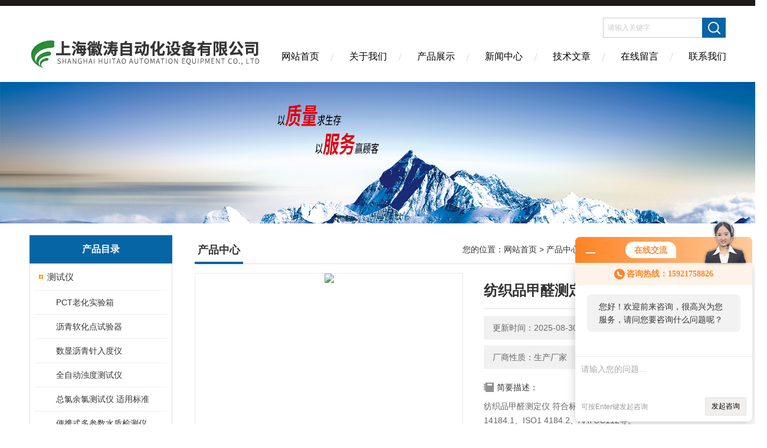

--- FILE ---
content_type: text/html; charset=utf-8
request_url: http://www.shhuitao.cn/Products-15416838.html
body_size: 11477
content:
<!DOCTYPE html PUBLIC "-//W3C//DTD XHTML 1.0 Transitional//EN" "http://www.w3.org/TR/xhtml1/DTD/xhtml1-transitional.dtd">
<html xmlns="http://www.w3.org/1999/xhtml">
<head>
<meta http-equiv="Content-Type" content="text/html; charset=utf-8" />
<meta http-equiv="X-UA-Compatible" content="IE=edge,chrome=1" />
<meta name="renderer" content="webkit|ie-comp|ie-stand">
<TITLE>纺织品甲醛测定仪HT-TE162-上海徽涛自动化设备有限公司</TITLE>
<META NAME="Keywords" CONTENT="纺织品甲醛测定仪">
<META NAME="Description" CONTENT="上海徽涛自动化设备有限公司所提供的HT-TE162纺织品甲醛测定仪质量可靠、规格齐全,上海徽涛自动化设备有限公司不仅具有专业的技术水平,更有良好的售后服务和优质的解决方案,欢迎您来电咨询此产品具体参数及价格等详细信息！">
<link href="/skins/129604/Css/Style.css" rel="stylesheet" type="text/css" />
<script type="application/ld+json">
{
"@context": "https://ziyuan.baidu.com/contexts/cambrian.jsonld",
"@id": "http://www.shhuitao.cn/Products-15416838.html",
"title": "纺织品甲醛测定仪HT-TE162",
"pubDate": "2023-11-04T11:19:51",
"upDate": "2025-08-30T19:22:26"
    }</script>
<script type="text/javascript" src="/ajax/common.ashx"></script>
<script src="/ajax/NewPersonalStyle.Classes.SendMSG,NewPersonalStyle.ashx" type="text/javascript"></script>
<script type="text/javascript">
var viewNames = "";
var cookieArr = document.cookie.match(new RegExp("ViewNames" + "=[_0-9]*", "gi"));
if (cookieArr != null && cookieArr.length > 0) {
   var cookieVal = cookieArr[0].split("=");
    if (cookieVal[0] == "ViewNames") {
        viewNames = unescape(cookieVal[1]);
    }
}
if (viewNames == "") {
    var exp = new Date();
    exp.setTime(exp.getTime() + 7 * 24 * 60 * 60 * 1000);
    viewNames = new Date().valueOf() + "_" + Math.round(Math.random() * 1000 + 1000);
    document.cookie = "ViewNames" + "=" + escape(viewNames) + "; expires" + "=" + exp.toGMTString();
}
SendMSG.ToSaveViewLog("15416838", "ProductsInfo",viewNames, function() {});
</script>
<script language="javaScript" src="/js/JSChat.js"></script><script language="javaScript">function ChatBoxClickGXH() { DoChatBoxClickGXH('http://chat.ybzhan.cn',149413) }</script><script>!window.jQuery && document.write('<script src="https://public.mtnets.com/Plugins/jQuery/2.2.4/jquery-2.2.4.min.js" integrity="sha384-rY/jv8mMhqDabXSo+UCggqKtdmBfd3qC2/KvyTDNQ6PcUJXaxK1tMepoQda4g5vB" crossorigin="anonymous">'+'</scr'+'ipt>');</script><script type="text/javascript" src="https://chat.ybzhan.cn/chat/KFCenterBox/129604"></script><script type="text/javascript" src="https://chat.ybzhan.cn/chat/KFLeftBox/129604"></script><script>
(function(){
var bp = document.createElement('script');
var curProtocol = window.location.protocol.split(':')[0];
if (curProtocol === 'https') {
bp.src = 'https://zz.bdstatic.com/linksubmit/push.js';
}
else {
bp.src = 'http://push.zhanzhang.baidu.com/push.js';
}
var s = document.getElementsByTagName("script")[0];
s.parentNode.insertBefore(bp, s);
})();
</script>
</head>
<body>
<div class="headerTop"></div>
<div class="header wapper">
  <div class="logo fl"><a href="/"><img src="/skins/129604/Images/logo.png" alt="上海徽涛自动化设备有限公司" /></a></div>
  <div class="headerR fr">
    <div class="headRTop">
      <div class="fSearch" style="float:right; margin-right:20px;">
        <form id="form1" name="tk"  method="post" onsubmit="return checkFrom(this);" action="/products.html">
          <input name="keyword" type="text" class="input" value="请输入关键字" onFocus="if (value =='请输入关键字'){value =''}" onBlur="if (value =='')" />
          <input type="submit" class="send" value=" " />
          <div style=" clear:both;"></div>
        </form>
      </div>
    </div>
    <div class="clear"></div>
    <div class="Navgation">
      <ul class="nav_list">
        <li class="current"><a href="/">网站首页</a></li>
        <li><a rel="nofollow" href="/aboutus.html" onfocus="this.blur()" >关于我们</a></li>
        <li><a href="/products.html" onfocus="this.blur()">产品展示</a></li>
        <li><a href="/news.html" onfocus="this.blur()">新闻中心</a></li>
        <!--<li><a rel="nofollow" href="/honor.html" onfocus="this.blur()" >荣誉资质</a></li>-->
        <li><a href="/article.html" onfocus="this.blur()" >技术文章</a></li>
        <li><a rel="nofollow" href="/order.html" onfocus="this.blur()" >在线留言</a></li>
        <li><a rel="nofollow" href="/contact.html" onfocus="this.blur()" >联系我们</a></li>
      </ul>
    </div>
  </div>
</div>
<script src="https://www.ybzhan.cn/mystat.aspx?u=huitao"></script>
<!--banner-->
<div class="clear"></div>
<div class="banner"><img src="/skins/129604/Images/bannerCAbout.jpg"/></div>
<div class="wapper container">
  <div class="Sidebar fl">
    <dl class="List_pro">
      <dt><span class="Title">产品目录</span></dt>
      <dd>
        <div class="View">
          <ul id="pro_nav_lb" class="pro_nav">
            
            <li id="nynavID" class="list_1">
              <a href="/ParentList-733896.html" onmouseover="showsubmenu('测试仪')">测试仪</a> 
              <ul class="pro2_navul">
                
                <li><a href="/SonList-1001760.html">PCT老化实验箱</a></li> 
                
                <li><a href="/SonList-1001755.html">沥青软化点试验器</a></li> 
                
                <li><a href="/SonList-1001751.html">数显沥青针入度仪</a></li> 
                
                <li><a href="/SonList-1001626.html">全自动浊度测试仪</a></li> 
                
                <li><a href="/SonList-1001618.html">总氯余氯测试仪 适用标准</a></li> 
                
                <li><a href="/SonList-1001609.html">便携式多参数水质检测仪</a></li> 
                
                <li><a href="/SonList-1001606.html">面罩耐热辐射测试仪</a></li> 
                
                <li><a href="/SonList-1001601.html">紫外测油仪</a></li> 
                
                <li><a href="/SonList-1001600.html">红外分光测油仪</a></li> 
                
                <li><a href="/SonList-1001598.html">智能BOD分析仪器</a></li> 
                
                <li><a href="/SonList-1001596.html">COD回流消解器</a></li> 
                
                <li><a href="/SonList-1001594.html">水质多参数快速检测仪</a></li> 
                
                <li><a href="/SonList-1001591.html">单参数水质检测仪</a></li> 
                
                <li><a href="/SonList-1001579.html">粗纤维测定仪</a></li> 
                
                <li><a href="/SonList-1001438.html">纺织品发射率红外性能测试仪</a></li> 
                
                <li><a href="/SonList-1001415.html">全自动热重分析仪 技术参数</a></li> 
                
                <li><a href="/SonList-1001413.html">微机灰熔点测定仪</a></li> 
                
                <li><a href="/SonList-1001411.html">粘结指数测定仪</a></li> 
                
                <li><a href="/SonList-1001409.html">四氯化碳吸附率测定仪</a></li> 
                
                <li><a href="/SonList-1001408.html">四氯化碳脱附率测定</a></li> 
                
                <li><a href="/SonList-1001405.html">活性炭着火点测定仪</a></li> 
                
                <li><a href="/SonList-1001396.html">活性碳强度测定仪</a></li> 
                
                <li><a href="/SonList-1001284.html">活性炭耐磨强度测定仪</a></li> 
                
                <li><a href="/SonList-1001283.html">煤的燃点测定仪</a></li> 
                
                <li><a href="/SonList-1001281.html">全自动工业分析仪</a></li> 
                
                <li><a href="/SonList-1001280.html">圆轨迹起毛起球测试仪</a></li> 
                
                <li><a href="/SonList-1001279.html">旋转式摩擦色牢度测试仪</a></li> 
                
                <li><a href="/SonList-1001277.html">微机全自动量热仪</a></li> 
                
                <li><a href="/SonList-1001257.html">全自动测硫仪</a></li> 
                
                <li><a href="/SonList-1001247.html">织物折痕回复性测试仪</a></li> 
                
                <li><a href="/SonList-1001218.html">线性耐磨试验机</a></li> 
                
                <li><a href="/SonList-998919.html">定量仪</a></li> 
                
                <li><a href="/SonList-998329.html">分析仪</a></li> 
                
                <li><a href="/SonList-893144.html">织物触感测试仪</a></li> 
                
                <li><a href="/SonList-866033.html">法拉第筒电荷测试仪</a></li> 
                
                <li><a href="/SonList-866002.html">医用镊子捏合力测试仪</a></li> 
                
                <li><a href="/SonList-865982.html">导管球囊卸压测试仪</a></li> 
                
                <li><a href="/SonList-865979.html">球囊疲劳泄漏和顺应性测试仪</a></li> 
                
                <li><a href="/SonList-865760.html">织物胀破强度测试仪</a></li> 
                
                <li><a href="/SonList-865524.html">利森四足踏轮测试仪</a></li> 
                
                <li><a href="/SonList-863789.html">口罩死腔检测仪</a></li> 
                
                <li><a href="/SonList-863574.html">导丝峰值拉力测试仪</a></li> 
                
                <li><a href="/SonList-861147.html">拉力钮扣测试仪</a></li> 
                
                <li><a href="/SonList-850366.html">无菌导丝抗弯曲破坏测试仪</a></li> 
                
                <li><a href="/SonList-850365.html">水接触角测试仪</a></li> 
                
                <li><a href="/SonList-850363.html">压差法气体渗透</a></li> 
                
                <li><a href="/SonList-814274.html">阻干态</a></li> 
                
                <li><a href="/SonList-813187.html">针管韧性</a></li> 
                
                <li><a href="/SonList-810489.html">剥离强度试验仪</a></li> 
                
                <li><a href="/SonList-810485.html">气密性测试仪</a></li> 
                
                <li><a href="/SonList-810481.html">纸尿裤渗透性能测试仪</a></li> 
                
                <li><a href="/SonList-809522.html">鲁尔圆锥</a></li> 
                
                <li><a href="/SonList-803490.html">阻燃测试仪</a></li> 
                
                <li><a href="/SonList-803176.html">纸张透气度</a></li> 
                
                <li><a href="/SonList-802146.html">皮肤缝合线线径</a></li> 
                
                <li><a href="/SonList-802083.html">注射针针尖刺穿力测试</a></li> 
                
                <li><a href="/SonList-800600.html">注射器滑动性能测试仪</a></li> 
                
                <li><a href="/SonList-799176.html">气压式织物胀破测试仪</a></li> 
                
                <li><a href="/SonList-798965.html">Taber耐磨仪（双头）</a></li> 
                
                <li><a href="/SonList-798941.html">注射器密合性负压测试仪</a></li> 
                
                <li><a href="/SonList-798530.html">卫生巾吸水倍率测试仪</a></li> 
                
                <li><a href="/SonList-795598.html">手套线性耐切割性能试验仪</a></li> 
                
                <li><a href="/SonList-794094.html">注射器密合性正压测试仪</a></li> 
                
                <li><a href="/SonList-793510.html">注射器滑动性泄漏性测试仪</a></li> 
                
                <li><a href="/SonList-792819.html">皮肤缝合密度测试仪</a></li> 
                
                <li><a href="/SonList-792800.html">起毛起球测试仪</a></li> 
                
                <li><a href="/SonList-792727.html">烟密度测试仪</a></li> 
                
                <li><a href="/SonList-791743.html">耐磨擦试验仪</a></li> 
                
                <li><a href="/SonList-790192.html">水蒸气透气测试仪</a></li> 
                
                <li><a href="/SonList-789970.html">八角鼓筒ICI起毛起球测试仪</a></li> 
                
                <li><a href="/SonList-789776.html">百格十字刮擦测试仪</a></li> 
                
                <li><a href="/SonList-789412.html">油墨脱色试验机</a></li> 
                
                <li><a href="/SonList-789364.html">皮肤缝合针连接强度测试仪</a></li> 
                
                <li><a href="/SonList-789154.html">手套不泄漏性能测定仪</a></li> 
                
                <li><a href="/SonList-789006.html">耐磨耗试验机</a></li> 
                
                <li><a href="/SonList-788938.html">油漆面耐划痕测试仪</a></li> 
                
                <li><a href="/SonList-788597.html">皮肤缝合线线径测量仪</a></li> 
                
                <li><a href="/SonList-788433.html">听诊器耳环弹力测试仪</a></li> 
                
                <li><a href="/SonList-788171.html">清漆划痕试验仪</a></li> 
                
                <li><a href="/SonList-787625.html">手指磨耗测试机</a></li> 
                
                <li><a href="/SonList-745512.html">针焰燃烧测试仪</a></li> 
                
                <li><a href="/SonList-745511.html">织物拉伸性测试仪</a></li> 
                
                <li><a href="/SonList-745510.html">干态落絮性能测试仪</a></li> 
                
                <li><a href="/SonList-745509.html">垂直燃烧测试仪</a></li> 
                
                <li><a href="/SonList-744918.html">织物透湿量测试仪</a></li> 
                
                <li><a href="/SonList-747002.html">皮革耐挠测试仪</a></li> 
                
                <li><a href="/SonList-756742.html">呼吸阻力测试仪</a></li> 
                
                <li><a href="/SonList-742714.html">欧标模拟穿戴预处理测试仪</a></li> 
                
                <li><a href="/SonList-738926.html">颗粒过滤测试仪</a></li> 
                
              </ul>
            </li>
            
          </ul>
        </div>
      </dd>
    </dl>
    <a href="/products.html" class="moreclass">点击更多分类</a>
    <dl class="ListContact">
      <dt><span class="Title"><a href="/products.html">新品推荐</a></span></dt>
      <dd class="SCon">
        <div class="View">
          <ul id="ny_newslb_box" style="margin:10px;">
            
            
            <li><a href="/Products-16736046.html" class="dla">HT-Z516乳房植入物机械性能测试仪三工位  发货及时</a></li>
            
            
            
            <li><a href="/Products-16734591.html" class="dla">HT-Z512牙科学水胶体印模材料压应变试验装置  测试</a></li>
            
            
            
            <li><a href="/Products-16734586.html" class="dla">HT-Z515牙科学水胶体印模材料工作时间试验装置A1</a></li>
            
            
            
            <li><a href="/Products-16734434.html" class="dla">HT-F1049全自动航空燃料水反应测定仪  准确可靠</a></li>
            
            
            
            <li><a href="/Products-16734426.html" class="dla">HT-F1050减压馏程测定仪  产品质量好</a></li>
            
            
          </ul>
        </div>
      </dd>
    </dl>
 
  </div>
  <div class="MainC fr">
    <dl>
      <dt><span class="STitle fl"><b>产品中心</b></span><span class="Position fr">您的位置：<a href="/">网站首页</a>  > <a href="/products.html">产品中心</a>  >   > <a href="/ParentList-733896.html">测试仪</a>  > HT-TE162纺织品甲醛测定仪</span></dt>
      <dd>
        <div class="View">
          <div class="PageView">
            <div id="nr_main_box">
              <div id="pro_detail_box01"><!--产品图片和基本资料-->
                <div class="prodetail_img">
                  <div id="preview">
                      <div class="jqzoom" id="spec-n1">
                      
                          <div id="ceshi" style="">
                          <img src="http://img52.ybzhan.cn/gxhpic_d2fda78677/d939ceae0c7984b85822712036015e78d7a8279137e8e42d31ec76af9f06fe54aeda0b6582131d3d.jpg" jqimg="http://img52.ybzhan.cn/gxhpic_d2fda78677/d939ceae0c7984b85822712036015e78d7a8279137e8e42d31ec76af9f06fe54aeda0b6582131d3d.jpg" />
                          </div>
                      </div>
                      <div id="spec-n5">
                          <!--<div class="control" id="spec-left">
                              <img src="/Skins/129604/images/left.jpg" />
                          </div>-->
                          <div id="spec-list">
                              <ul class="list-h">
                              
                                  <li><p><img onclick="jQuery('.videoItem').hide();mybaidu.window.SetPause();" src="http://img52.ybzhan.cn/gxhpic_d2fda78677/d939ceae0c7984b85822712036015e78d7a8279137e8e42d31ec76af9f06fe54aeda0b6582131d3d_800_800_5.jpg" alt="" data-zoom-image="http://img52.ybzhan.cn/gxhpic_d2fda78677/d939ceae0c7984b85822712036015e78d7a8279137e8e42d31ec76af9f06fe54aeda0b6582131d3d_800_800_5.jpg" onload="DrawImage(this,460,300)"></p></li>
                              
                                  <li><p><img onclick="jQuery('.videoItem').hide();mybaidu.window.SetPause();" src="http://img52.ybzhan.cn/gxhpic_d2fda78677/d939ceae0c7984b85822712036015e78df1ed92dd9bd0f6279865e91b01d5a224955597eb16bb50d_800_800_5.jpg" alt="" data-zoom-image="http://img52.ybzhan.cn/gxhpic_d2fda78677/d939ceae0c7984b85822712036015e78df1ed92dd9bd0f6279865e91b01d5a224955597eb16bb50d_800_800_5.jpg" onload="DrawImage(this,460,300)"></p></li>
                              
                              </ul>
                          </div>
                          <!--<div class="control" id="spec-right">
                              <img src="/Skins/129604/images/right.jpg" />
                          </div>	-->	
                      </div>
                  </div>
                  
              </div>
                <div id="pro_detail_text"><!--产品基本信息-->
                  <h1>纺织品甲醛测定仪</h1>
                  <div class="pro_ms">
                  	<div class="cs_wrap">
                        <p class="cs">更新时间：2025-08-30</p>
                        <p class="cs">访问量：761</p>
                        <p class="cs">厂商性质：生产厂家</p>
                        <p class="cs">生产地址：上海</p>
                    </div>
                    <div class="bt">简要描述：</div>
                    <div class="desc">纺织品甲醛测定仪 符合标准：GB/T2912.1、GB/T18401、ISO 14184.1、ISO1 4184.2、AATCC112等。</div>
                  </div>
                  <div class="pro_btn">
                     <a href="#order" class="zxxj">在线询价</a>
                     <a href="/contact.html" class="lxwm">联系我们</a>
                  </div>
                </div><!--产品基本信息-->
              </div>
              <div id="ny_pro_box02"><!--商品介绍、详细参数、售后服务-->
                <div id="con"><!--TAB切换 BOX-->
                  <ul id="tags"><!--TAB 标题切换-->
                    <li class=selectTag><A onmouseover="selectTag('tagContent0',this)" href="javascript:void(0)"onFocus="this.blur()">产品介绍：</A> </li>
                  </ul><!--TAB 标题切换 END-->
                  <div id=tagContent><!--内容-->
                    <div class="tagContent selectTag" id=tagContent0><link type="text/css" rel="stylesheet" href="/css/property.css">
<script>
	window.onload=function(){  
		changeTableHeight();  
	}  
	window.onresize=function(){ 
		changeTableHeight();  
	}  
	function changeTableHeight(){ 
		$(".proshowParameter table th").each(function (i,o){
	    var $this=$(o), 
	    height=$this.next().height();
	    $(this).css("height",height);
			var obj = $(o);
			var val = obj.text();
			if(val == '' || val == null || val == undefined){
				$(this).addClass('none');
			}else{
				$(this).removeClass('none');
			}
		});
		$(".proshowParameter table td").each(function (i,o){
			var obj = $(o);
			var val = obj.text();
			if(val == '' || val == null || val == undefined){
				$(this).addClass('none');
			}else{
				$(this).removeClass('none');
			}
		});
	}
</script>
                <section class="proshowParameter">
                	
                    <table style=" margin-bottom:20px;">
                        <tbody>
                            
                                <tr><th>品牌</th><td>其他品牌</td><th>产地</th><td>国产</td></tr><tr><th>加工定制</th><td>是</td> <th></th><td></td></tr>
                            
                        </tbody>
                    </table>
                </section><p style="white-space: normal; line-height: 29px;"><strong><span style="font-family: 宋体;"><strong>纺织品甲醛测定仪</strong></span></strong></p><p style="white-space: normal; line-height: 29px;"><strong><span style="font-family: 宋体;"></span></strong></p><p style="text-align:center;line-height:24px"><strong><span style=";font-family:宋体;font-size:20px">纺织品甲醛测定仪</span></strong><strong></strong></p><p><strong><span style="font-family: 宋体;font-size: 14px">&nbsp;&nbsp;&nbsp;&nbsp;&nbsp;&nbsp;&nbsp;&nbsp;&nbsp;&nbsp;&nbsp;&nbsp;&nbsp;&nbsp;&nbsp;&nbsp;&nbsp;&nbsp;&nbsp;&nbsp;&nbsp;&nbsp;</span></strong><strong></strong></p><p style="line-height: 29px"><strong><span style="font-family: 宋体;font-size: 14px">&nbsp;</span></strong></p><p style="line-height: 29px"><strong><span style="font-family: 宋体;font-size: 14px">仪器用途：</span></strong><strong></strong></p><p style="text-indent: 28px;line-height: 29px"><span style="font-family: 宋体;font-size: 14px">用于纺织品中甲醛含量快速测定。</span><strong></strong></p><p style="line-height: 29px"><strong><span style="font-family: 宋体;font-size: 14px">符合标准：</span></strong><strong></strong></p><p style="text-indent: 28px;line-height: 29px"><span style="font-family: 宋体;font-size: 14px">GB/T2912.1、GB/T18401、ISO 14184.1、ISO1 4184.2、AATCC112等。</span> <span style="font-family: 宋体;font-size: 14px">&nbsp;</span><strong></strong></p><p style="line-height: 29px"><strong><span style="font-family: 宋体;font-size: 14px">产品特点：</span></strong><strong></strong></p><p style="margin-left: 28px;line-height: 29px"><span style="font-family: 宋体;font-size: 14px">1、</span><span style="font-family: 宋体;font-size: 14px"><span style="font-family:宋体">计量</span><span style="font-family:宋体">II级仪器</span></span><span style="font-family: 宋体;font-size: 14px">；</span></p><p style="margin-left: 28px;line-height: 29px"><span style="font-family: 宋体;font-size: 14px">2、</span><span style="font-family: 宋体;font-size: 14px"><span style="font-family:宋体">先进的</span><span style="font-family:宋体">ARM处理核心</span></span><span style="font-family: 宋体;font-size: 14px">；</span></p><p style="margin-left: 28px;line-height: 29px"><span style="font-family: 宋体;font-size: 14px">3、</span><span style="font-family: 宋体;font-size: 14px">自动波长设定</span><span style="font-family: 宋体;font-size: 14px">；</span></p><p style="margin-left: 28px;line-height: 29px"><span style="font-family: 宋体;font-size: 14px">4、5.6英寸彩色触摸屏；</span></p><p style="margin-left: 28px;line-height: 29px"><span style="font-family: 宋体;font-size: 14px">5、</span><span style="font-family: 宋体;font-size: 14px">优异的定性、定量测试功能；</span></p><p style="margin-left: 28px;line-height: 29px"><span style="font-family: 宋体;font-size: 14px">6、</span><span style="font-family: 宋体;font-size: 14px">快速初始化进入测定状态功能；</span></p><p style="margin-left: 28px;line-height: 29px"><span style="font-family: 宋体;font-size: 14px">7、</span><span style="font-family: 宋体;font-size: 14px">钨灯氙灯寿命保护功能；</span></p><p style="margin-left: 28px;line-height: 29px"><span style="font-family: 宋体;font-size: 14px">8、</span><span style="font-family: 宋体;font-size: 14px">先进的断电保护措施，可以记忆测试数据、扫描图谱、回归方程以及仪器的修正参数。</span></p><p style="line-height: 29px"><strong><span style="font-family: 宋体;font-size: 14px">技术参数：</span></strong><strong></strong></p><p style="margin-left: 28px;line-height: 29px"><span style="font-family: 宋体;font-size: 14px">1、</span><span style="font-family: 宋体;font-size: 14px"><span style="font-family:宋体">光学系统：闪耀全息光栅</span><span style="font-family:宋体">C-T 单色器</span></span><span style="font-family: 宋体;font-size: 14px">；</span></p><p style="margin-left: 28px;line-height: 29px"><span style="font-family: 宋体;font-size: 14px">2、波长范围：</span><span style="font-family: 宋体;font-size: 14px">325-1000nm</span><span style="font-family: 宋体;font-size: 14px">；</span></p><p style="margin-left: 28px;line-height: 29px"><span style="font-family: 宋体;font-size: 14px">3、</span><span style="font-family: 宋体;font-size: 14px">波长误差</span><span style="font-family: 宋体;font-size: 14px"><span style="font-family:宋体">：</span><span style="font-family:宋体">&plusmn;1nm； </span></span></p><p style="margin-left: 28px;line-height: 29px"><span style="font-family: 宋体;font-size: 14px">4、波长重复性：≤0.5nm； </span></p><p style="margin-left: 28px;line-height: 29px"><span style="font-family: 宋体;font-size: 14px">5、光谱带宽：</span><span style="font-family: 宋体;font-size: 14px">4</span><span style="font-family: 宋体;font-size: 14px">nm；</span></p><p style="margin-left: 28px;line-height: 29px"><span style="font-family: 宋体;font-size: 14px">6、</span><span style="font-family: 宋体;font-size: 14px">杂散光</span><span style="font-family: 宋体;font-size: 14px">：</span><span style="font-family: 宋体;font-size: 14px">0.1%（T）（在360nm处以NaNO</span><sub><span style="font-family: 宋体;font-size: 14px;vertical-align: sub"><span style="font-family:宋体">2</span></span></sub><span style="font-family: 宋体;font-size: 14px">测定）</span><span style="font-family: 宋体;font-size: 14px">；</span></p><p style="margin-left: 28px;line-height: 29px"><span style="font-family: 宋体;font-size: 14px">7</span><span style="font-family: 宋体;font-size: 14px">、</span><span style="font-family: 宋体;font-size: 14px"><span style="font-family:宋体">透射比范围：</span><span style="font-family:宋体">0.0%-200.0%（T）</span></span><span style="font-family: 宋体;font-size: 14px">；</span></p><p style="margin-left: 28px;line-height: 29px"><span style="font-family: 宋体;font-size: 14px">8、透射比准确度：&plusmn;0.5%（T）</span><span style="font-family: 宋体;font-size: 14px">；</span></p><p style="margin-left: 28px;line-height: 29px"><span style="font-family: 宋体;font-size: 14px">9、透射比重复性：≤0.2%（T）</span><span style="font-family: 宋体;font-size: 14px">；</span></p><p style="margin-left: 28px;line-height: 29px"><span style="font-family: 宋体;font-size: 14px">10、噪声：100%（T）≤0.2%（T） &nbsp;&nbsp;&nbsp;0%（T）≤0.1%（T）；</span></p><p style="margin-left: 28px;line-height: 29px"><span style="font-family: 宋体;font-size: 14px">11、漂移：≤0.002（A）/0.5h （开机2h后，500nm处）；</span></p><p style="margin-left: 28px;line-height: 29px"><span style="font-family: 宋体;font-size: 14px">12、基线平直度</span><span style="font-family: 宋体;font-size: 14px">：</span><span style="font-family: 宋体;font-size: 14px">&plusmn;0.003（A）（335-990nm）;</span></p><p style="margin-left: 28px;line-height: 29px"><span style="font-family: 宋体;font-size: 14px">1</span><span style="font-family: 宋体;font-size: 14px">2</span><span style="font-family: 宋体;font-size: 14px"><span style="font-family:宋体">、电源：</span><span style="font-family:宋体">C220V&plusmn;10%&nbsp;50Hz&nbsp;50W；</span></span></p><p style="margin-left: 28px;line-height: 29px"><span style="font-family: 宋体;font-size: 14px">13</span><span style="font-family: 宋体;font-size: 14px"><span style="font-family:宋体">、仪器外型尺寸和重量：</span><span style="font-family:宋体">480mm×380mm×260mm 15kg（不含外设）；</span></span></p><p style="line-height: 29px"><strong><span style="font-family: 宋体;font-size: 14px">配置清单：</span></strong><strong></strong></p><p style="margin-left: 28px;line-height: 29px"><span style="font-family: 宋体;font-size: 14px">1、精密可见分光光度计 &nbsp;&nbsp;&nbsp;&nbsp;&nbsp;&nbsp;&nbsp;&nbsp;1台 &nbsp;&nbsp;&nbsp;&nbsp;</span><span style="font-family: 宋体;font-size: 14px">&nbsp;&nbsp;</span><span style="font-family: 宋体;font-size: 14px">&nbsp;</span></p><p style="margin-left: 28px;line-height: 29px"><span style="font-family: 宋体;font-size: 14px">2、三角烧杯250mL, &nbsp;&nbsp;&nbsp;&nbsp;&nbsp;&nbsp;&nbsp;&nbsp;&nbsp;&nbsp;&nbsp;&nbsp;3只</span></p><p style="margin-left: 28px;line-height: 29px"><span style="font-family: 宋体;font-size: 14px">3、量筒100ml, &nbsp;&nbsp;&nbsp;&nbsp;&nbsp;&nbsp;&nbsp;&nbsp;&nbsp;&nbsp;&nbsp;&nbsp;&nbsp;&nbsp;&nbsp;&nbsp;1只 &nbsp;&nbsp;&nbsp;&nbsp;&nbsp;&nbsp;&nbsp;&nbsp;&nbsp;&nbsp;</span><span style="font-family: 宋体;font-size: 14px">&nbsp;&nbsp;</span><span style="font-family: 宋体;font-size: 14px">&nbsp;</span></p><p style="margin-left: 28px;line-height: 29px"><span style="font-family: 宋体;font-size: 14px">4、玻璃漏斗式过滤器2号, &nbsp;&nbsp;&nbsp;&nbsp;&nbsp;1只</span></p><p style="margin-left: 28px;line-height: 29px"><span style="font-family: 宋体;font-size: 14px">5、单标移液管1ml,2只；5ml, &nbsp;&nbsp;2只</span><span style="font-family: 宋体;font-size: 14px">&nbsp;</span><span style="font-family: 宋体;font-size: 14px">&nbsp;</span></p><p style="margin-left: 28px;line-height: 29px"><span style="font-family: 宋体;font-size: 14px">6、试管¢18mm， &nbsp;&nbsp;&nbsp;&nbsp;&nbsp;&nbsp;&nbsp;&nbsp;&nbsp;&nbsp;&nbsp;&nbsp;&nbsp;&nbsp;&nbsp;</span><span style=";font-family:宋体;color:rgb(255,0,0);font-size:14px">1套10只</span></p><p style="margin-left: 28px;line-height: 29px"><span style="font-family: 宋体;font-size: 14px">7、试管架 &nbsp;&nbsp;&nbsp;&nbsp;&nbsp;&nbsp;&nbsp;&nbsp;&nbsp;&nbsp;&nbsp;&nbsp;&nbsp;&nbsp;&nbsp;&nbsp;&nbsp;&nbsp;&nbsp;&nbsp;1只 &nbsp;&nbsp;&nbsp;&nbsp;&nbsp;&nbsp;&nbsp;&nbsp;&nbsp;&nbsp;&nbsp;&nbsp;</span><span style="font-family: 宋体;font-size: 14px">&nbsp;&nbsp;&nbsp;</span><span style="font-family: 宋体;font-size: 14px">&nbsp;&nbsp;&nbsp;</span></p><p style="margin-left: 28px;line-height: 29px"><span style="font-family: 宋体;font-size: 14px">8</span><span style="font-family: 宋体;font-size: 14px"><span style="font-family:宋体">、吸球</span> &nbsp;&nbsp;&nbsp;&nbsp;&nbsp;&nbsp;&nbsp;&nbsp;&nbsp;&nbsp;&nbsp;&nbsp;&nbsp;&nbsp;&nbsp;&nbsp;&nbsp;&nbsp;&nbsp;&nbsp;&nbsp;&nbsp;<span style="font-family:宋体">1只 &nbsp;&nbsp;&nbsp;&nbsp;&nbsp;&nbsp;&nbsp;&nbsp;&nbsp;&nbsp;&nbsp;&nbsp;</span></span><span style="font-family: 宋体;font-size: 14px">&nbsp;&nbsp;&nbsp;&nbsp;&nbsp;&nbsp;&nbsp;&nbsp;</span><span style="font-family: 宋体;font-size: 14px">&nbsp;&nbsp;</span></p><p style="margin-left: 28px;line-height: 29px"><span style="font-family: 宋体;font-size: 14px">9</span><span style="font-family: 宋体;font-size: 14px"><span style="font-family:宋体">、洗瓶</span> &nbsp;&nbsp;&nbsp;&nbsp;&nbsp;&nbsp;&nbsp;&nbsp;&nbsp;&nbsp;&nbsp;&nbsp;&nbsp;&nbsp;&nbsp;&nbsp;&nbsp;&nbsp;&nbsp;&nbsp;</span><span style="font-family: 宋体;font-size: 14px">&nbsp;</span><span style="font-family: 宋体;font-size: 14px">&nbsp;<span style="font-family:宋体">1只</span></span></p><p style="margin-left: 28px;line-height: 29px"><span style="font-family: 宋体;font-size: 14px">10</span><span style="font-family: 宋体;font-size: 14px"><span style="font-family:宋体">、</span><span style="font-family:宋体">10mm比色皿 &nbsp;&nbsp;&nbsp;&nbsp;&nbsp;&nbsp;&nbsp;&nbsp;&nbsp;&nbsp;&nbsp;&nbsp;&nbsp;&nbsp;&nbsp;4只 &nbsp;</span></span><span style="font-family: 宋体;font-size: 14px">&nbsp;&nbsp;&nbsp;&nbsp;</span><span style="font-family: 宋体;font-size: 14px">&nbsp;&nbsp;</span><span style="font-family: 宋体;font-size: 14px">&nbsp;&nbsp;&nbsp;&nbsp;&nbsp;&nbsp;</span><span style="font-family: 宋体;font-size: 14px">&nbsp;</span></p><p style="margin-left: 28px;line-height: 29px"><span style="font-family: 宋体;font-size: 14px">11</span><span style="font-family: 宋体;font-size: 14px"><span style="font-family:宋体">、容量瓶</span><span style="font-family:宋体">250ml， &nbsp;&nbsp;&nbsp;&nbsp;&nbsp;&nbsp;&nbsp;&nbsp;&nbsp;&nbsp;&nbsp;&nbsp;1只</span></span></p><p style="margin-left: 28px;line-height: 29px"><span style="font-family: 宋体;font-size: 14px">12</span><span style="font-family: 宋体;font-size: 14px"><span style="font-family:宋体">、产品合格证</span> &nbsp;&nbsp;&nbsp;&nbsp;&nbsp;&nbsp;&nbsp;&nbsp;&nbsp;&nbsp;&nbsp;&nbsp;&nbsp;&nbsp;&nbsp;<span style="font-family:宋体">1张</span></span></p><p style="margin-left: 28px;line-height: 29px"><span style="font-family: 宋体;font-size: 14px">13</span><span style="font-family: 宋体;font-size: 14px"><span style="font-family:宋体">、产品使用说明书</span> &nbsp;&nbsp;&nbsp;&nbsp;&nbsp;&nbsp;&nbsp;&nbsp;&nbsp;&nbsp;&nbsp;<span style="font-family:宋体">1份 &nbsp;&nbsp;&nbsp;&nbsp;&nbsp;&nbsp;&nbsp;&nbsp;&nbsp;&nbsp;&nbsp;&nbsp;</span></span></p><p style="margin-left: 28px;line-height: 29px"><span style="font-family: 宋体;font-size: 14px">14</span><span style="font-family: 宋体;font-size: 14px"><span style="font-family:宋体">、送货单</span> &nbsp;&nbsp;&nbsp;&nbsp;&nbsp;&nbsp;&nbsp;&nbsp;&nbsp;&nbsp;&nbsp;&nbsp;&nbsp;&nbsp;&nbsp;&nbsp;&nbsp;&nbsp;&nbsp;<span style="font-family:宋体">1次</span></span></p><p style="margin-left: 28px;line-height: 29px"><span style="font-family: 宋体;font-size: 14px">15</span><span style="font-family: 宋体;font-size: 14px"><span style="font-family:宋体">、验收单</span> &nbsp;&nbsp;&nbsp;&nbsp;&nbsp;&nbsp;&nbsp;&nbsp;&nbsp;&nbsp;&nbsp;&nbsp;&nbsp;&nbsp;&nbsp;&nbsp;&nbsp;&nbsp;&nbsp;<span style="font-family:宋体">1张</span></span></p><p style="margin-left: 28px;line-height: 29px"><span style="font-family: 宋体;font-size: 14px">16</span><span style="font-family: 宋体;font-size: 14px"><span style="font-family:宋体">、产品画册</span> &nbsp;&nbsp;&nbsp;&nbsp;&nbsp;&nbsp;&nbsp;&nbsp;&nbsp;&nbsp;&nbsp;&nbsp;&nbsp;&nbsp;&nbsp;&nbsp;&nbsp;<span style="font-family:宋体">1张</span></span></p><p style="text-indent:28px;line-height:29px"><span style="font-family: 宋体;font-size: 14px">&nbsp;</span></p><p style="white-space: normal; line-height: 29px;"><img src="https://img52.ybzhan.cn/gxhpic_d2fda78677/344151f648682f1874d2d2ef51be968c6c0d52e9d75ea9c0f153bbc40dfda6a49e6e258f1bf1c96f.jpg" title="&lt;strong&gt;纺织品甲醛测定仪&lt;/strong&gt;.jpg" alt="&lt;strong&gt;纺织品甲醛测定仪&lt;/strong&gt;.jpg"/><br/></p><p><br/></p><p><br/></p></div><!--商品介绍 END-->
                    
                    <div id="nr_textbox"><link rel="stylesheet" type="text/css" href="/css/MessageBoard_style.css">
<script language="javascript" src="/skins/Scripts/order.js?v=20210318" type="text/javascript"></script>
<a name="order" id="order"></a>
<div class="ly_msg" id="ly_msg">
<form method="post" name="form2" id="form2">
	<h3>留言框  </h3>
	<ul>
		<li>
			<h4 class="xh">产品：</h4>
			<div class="msg_ipt1"><input class="textborder" size="30" name="Product" id="Product" value="纺织品甲醛测定仪"  placeholder="请输入产品名称" /></div>
		</li>
		<li>
			<h4>您的单位：</h4>
			<div class="msg_ipt12"><input class="textborder" size="42" name="department" id="department"  placeholder="请输入您的单位名称" /></div>
		</li>
		<li>
			<h4 class="xh">您的姓名：</h4>
			<div class="msg_ipt1"><input class="textborder" size="16" name="yourname" id="yourname"  placeholder="请输入您的姓名"/></div>
		</li>
		<li>
			<h4 class="xh">联系电话：</h4>
			<div class="msg_ipt1"><input class="textborder" size="30" name="phone" id="phone"  placeholder="请输入您的联系电话"/></div>
		</li>
		<li>
			<h4>常用邮箱：</h4>
			<div class="msg_ipt12"><input class="textborder" size="30" name="email" id="email" placeholder="请输入您的常用邮箱"/></div>
		</li>
        <li>
			<h4>省份：</h4>
			<div class="msg_ipt12"><select id="selPvc" class="msg_option">
							<option value="0" selected="selected">请选择您所在的省份</option>
			 <option value="1">安徽</option> <option value="2">北京</option> <option value="3">福建</option> <option value="4">甘肃</option> <option value="5">广东</option> <option value="6">广西</option> <option value="7">贵州</option> <option value="8">海南</option> <option value="9">河北</option> <option value="10">河南</option> <option value="11">黑龙江</option> <option value="12">湖北</option> <option value="13">湖南</option> <option value="14">吉林</option> <option value="15">江苏</option> <option value="16">江西</option> <option value="17">辽宁</option> <option value="18">内蒙古</option> <option value="19">宁夏</option> <option value="20">青海</option> <option value="21">山东</option> <option value="22">山西</option> <option value="23">陕西</option> <option value="24">上海</option> <option value="25">四川</option> <option value="26">天津</option> <option value="27">新疆</option> <option value="28">西藏</option> <option value="29">云南</option> <option value="30">浙江</option> <option value="31">重庆</option> <option value="32">香港</option> <option value="33">澳门</option> <option value="34">中国台湾</option> <option value="35">国外</option>	
                             </select></div>
		</li>
		<li>
			<h4>详细地址：</h4>
			<div class="msg_ipt12"><input class="textborder" size="50" name="addr" id="addr" placeholder="请输入您的详细地址"/></div>
		</li>
		
        <li>
			<h4>补充说明：</h4>
			<div class="msg_ipt12 msg_ipt0"><textarea class="areatext" style="width:100%;" name="message" rows="8" cols="65" id="message"  placeholder="请输入您的任何要求、意见或建议"></textarea></div>
		</li>
		<li>
			<h4 class="xh">验证码：</h4>
			<div class="msg_ipt2">
            	<div class="c_yzm">
                    <input class="textborder" size="4" name="Vnum" id="Vnum"/>
                    <a href="javascript:void(0);" class="yzm_img"><img src="/Image.aspx" title="点击刷新验证码" onclick="this.src='/image.aspx?'+ Math.random();"  width="90" height="34" /></a>
                </div>
                <span>请输入计算结果（填写阿拉伯数字），如：三加四=7</span>
            </div>
		</li>
		<li>
			<h4></h4>
			<div class="msg_btn"><input type="button" onclick="return Validate();" value="提 交" name="ok"  class="msg_btn1"/><input type="reset" value="重 填" name="no" /></div>
		</li>
	</ul>	
    <input name="PvcKey" id="PvcHid" type="hidden" value="" />
</form>
</div>
<div id="clear"	></div></div>
                    <div id="clear"	></div>	
                     <!--内容底部功能条-->
                    <div class="inside_newsthree">
                      <span><a href="/products.html">返回列表</a><a href="#">返回顶部</a></span>
                      <div id="clear"></div>
                      <div class="fya"><p>上一篇 :&nbsp;<a href="/Products-15416832.html">HT-TE161-4二氧化硫蒸馏仪 测试仪</a></p> &nbsp;&nbsp;&nbsp;<p>下一篇 : &nbsp;<a href="/Products-15416847.html">HT-TE163凯氏定氮仪 测试仪</a></p></div>
                    </div>
                    <!--内容底部功能条--> 
                    

                      </div>
                    </div>
                    
                  </div>
                </div><!--TAB 内容 end-->
              </div><!--商品介绍、详细参数、售后服务 END--> 
            </div>
          </div>
        </div>
      </dd>
    </dl>
  </div>
</div>
<div class="clear"></div>
<footer>
	<!--第1部分-->
	<div class="foot1">
    	<div class="foot1_in clear clearfix">
        	<ul class="foot_nav">
            	<li>
                	<div class="tlt">关于我们</div>
                    <a rel="nofollow" href="/aboutus.html">关于我们</a>
                    <!--<a rel="nofollow" href="/honor.html">荣誉资质</a>-->
                    <a rel="nofollow" href="/order.html">在线留言</a>
                    <a rel="nofollow" href="/contact.html">联系我们</a>
                </li>
                <li class="cen">
                	<div class="tlt">热销产品</div>
                    
					
                    <a href="/Products-13096599.html">干态落絮测试仪</a>
                    
					
					
                    <a href="/Products-13091282.html">HT-275干态落絮测试仪</a>
                    
					
					
                    <a href="/Products-13091331.html">HT-699手套抗切割性能测试仪</a>
                    
					
                </li>
                <li>
                	<div class="tlt">快速导航</div>
                    <a href="/products.html">产品展示</a>
                    <a href="/news.html">新闻中心</a>
                    <a href="/article.html">技术文章</a>
                    <!--<a rel="nofollow" href="/down.html">资料下载</a>-->
                </li>
            </ul>
            <div class="ewm">
            	<p><img src="/skins/129604/images/ewm.jpg" /></p>
                <p>扫一扫，关注我们</p>
            </div>
            <div class="lxwm">
            	<div class="btn"><a rel="nofollow" href="/contact.html">联系我们</a></div>
                <p>24小时热线：</p>
                <span>021-57853778</span>
            </div>
        </div>
    </div>
    <!--第2部分-->
    <div class="foot2">
    	<div class="foot2_in  clear clearfix">
        	<div class="l">公司主营:织物透湿量试验仪,织物拉伸性测试仪,垂直燃烧性试验仪</div>
            <div class="r"><a rel="nofollow" href="http://beian.miit.gov.cn/" target="_blank">备案号：沪ICP备2020027510号-4</a>&nbsp;&nbsp;&nbsp;<a href="/sitemap.xml" target="_blank">sitemap.xml</a>&nbsp;&nbsp;&nbsp;</div>
        </div>
    </div>
</footer>
<!--底部 end-->

<!--网站漂浮 begin-->
<div id="gxhxwtmobile" style="display:none;">15921758826</div>
 <div class="pf_new" style="display:none;">
	<div class="hd"><p>联系我们</p><span>contact us</span><em class="close"></em></div>
    <div class="conn">
    	<div class="lxr"><!--<p><img src="/skins/129604/images/pf_icon1.png" />贾小姐</p>-->
        <a onclick="ChatBoxClickGXH()" href="#" target="_self" class="qq"></a>
        <!--<a rel="nofollow" href="http://wpa.qq.com/msgrd?v=3&amp;uin=2081788225&amp;site=qq&amp;menu=yes" target="_blank" class="qq"></a>--></div>
        <div class="tel"><p><img src="/skins/129604/images/pf_icon3.png" />咨询电话</p><span>15921758826</span></div>
       <div class="wx"><p><img src="/skins/129604/images/ewm.jpg" /><i class="iblock"></i></p><span>扫一扫，<em>关注</em>我们</span></div>
    </div>
    <div class="bd"><a rel="nofollow" href="javascript:goTop();"><p></p><span>返回顶部</span></a></div>
</div>
<div class="pf_new_bx"><p></p><span>联<br />系<br />我<br />们</span><em></em></div>
<!--网站漂浮 end-->

<script type="text/javascript" src="/skins/129604/js/jquery.pack.js"></script>
<script type="text/javascript" src="/skins/129604/js/pt_js.js"></script>
<script type=text/javascript>
$(function(){			
   $("#ceshi").jqueryzoom({
		xzoom:440,
		yzoom:440,
		offset:10,
		position:"right",
		preload:1,
		lens:1
	});							
	/*$("#spec-list").jdMarquee({
		deriction:"left",
		step:1,
		speed:4,
		delay:10,
		control:true,
		_front:"#spec-right",
		_back:"#spec-left"
	});*/
	$("#spec-list li").bind("mouseover",function(){
		var src=$(this).children().children('img').attr("src");
		$("#ceshi").css("width", "100%");
		$("#ceshi").css("height", "100%");
		$("#ceshi").css("position", "");
		$("#spec-n1 img").eq(0).attr({
			src:src.replace("\/n5\/","\/n1\/"),
			jqimg:src.replace("\/n5\/","\/n0\/")
		});
		$("#spec-list li p").each(function(){
			$(this).css({
				"border":"1px solid #ccc"
			});
			})
		$(this).children('p').css({
			"border":"1px solid #0d9dd1"
		});
	});	
})
</script>
<script type=text/javascript src="/Skins/129604/js/lib.js"></script>
<script type=text/javascript src="/Skins/129604/js/zzsc.js"></script>  

 <script type='text/javascript' src='/js/VideoIfrmeReload.js?v=001'></script>
  
</html></body>